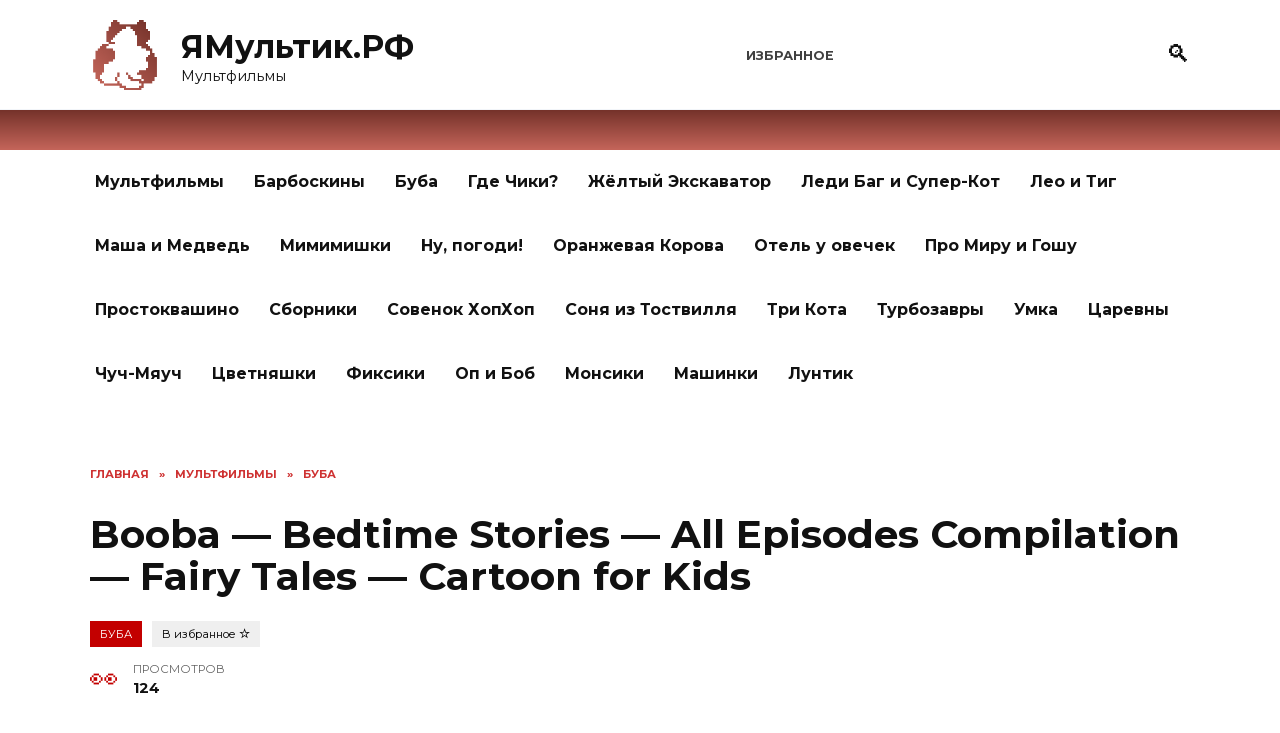

--- FILE ---
content_type: text/html; charset=UTF-8
request_url: https://xn--h1aebd5ae8dua.xn--p1ai/booba-bedtime-stories-all-episodes-compilation-fairy-tales-cartoon-for-kids-2/
body_size: 17289
content:
<!doctype html>
<html lang="ru-RU">
<head>
	<meta charset="UTF-8">
	<meta name="viewport" content="width=device-width, initial-scale=1">
	<meta name='robots' content='index, follow, max-image-preview:large, max-snippet:-1, max-video-preview:-1' />

	<!-- This site is optimized with the Yoast SEO plugin v22.4 - https://yoast.com/wordpress/plugins/seo/ -->
	<title>Booba - Bedtime Stories - All Episodes Compilation - Fairy Tales - Cartoon for Kids - ЯМультик.РФ</title>
	<meta name="description" content="Смотреть мультфильмы и мультики для детей бесплатно на ЯМультик.РФ. Booba - Bedtime Stories - All Episodes Compilation - Fairy Tales - Cartoon for Kids." />
	<link rel="canonical" href="https://xn--h1aebd5ae8dua.xn--p1ai/booba-bedtime-stories-all-episodes-compilation-fairy-tales-cartoon-for-kids-2/" />
	<meta property="og:locale" content="ru_RU" />
	<meta property="og:type" content="article" />
	<meta property="og:title" content="Booba - Bedtime Stories - All Episodes Compilation - Fairy Tales - Cartoon for Kids - ЯМультик.РФ" />
	<meta property="og:description" content="Смотреть мультфильмы и мультики для детей бесплатно на ЯМультик.РФ. Booba - Bedtime Stories - All Episodes Compilation - Fairy Tales - Cartoon for Kids." />
	<meta property="og:url" content="https://xn--h1aebd5ae8dua.xn--p1ai/booba-bedtime-stories-all-episodes-compilation-fairy-tales-cartoon-for-kids-2/" />
	<meta property="og:site_name" content="ЯМультик.РФ" />
	<meta property="article:published_time" content="2024-04-14T16:08:02+00:00" />
	<meta name="twitter:card" content="summary_large_image" />
	<meta name="twitter:label1" content="Написано автором" />
	<meta name="twitter:data1" content="admin_you" />
	<script type="application/ld+json" class="yoast-schema-graph">{"@context":"https://schema.org","@graph":[{"@type":"WebPage","@id":"https://xn--h1aebd5ae8dua.xn--p1ai/booba-bedtime-stories-all-episodes-compilation-fairy-tales-cartoon-for-kids-2/","url":"https://xn--h1aebd5ae8dua.xn--p1ai/booba-bedtime-stories-all-episodes-compilation-fairy-tales-cartoon-for-kids-2/","name":"Booba - Bedtime Stories - All Episodes Compilation - Fairy Tales - Cartoon for Kids - ЯМультик.РФ","isPartOf":{"@id":"https://xn--h1aebd5ae8dua.xn--p1ai/#website"},"datePublished":"2024-04-14T16:08:02+00:00","dateModified":"2024-04-14T16:08:02+00:00","author":{"@id":"https://xn--h1aebd5ae8dua.xn--p1ai/#/schema/person/c602091ff56c54ef52da9ae8bfad45e3"},"description":"Смотреть мультфильмы и мультики для детей бесплатно на ЯМультик.РФ. Booba - Bedtime Stories - All Episodes Compilation - Fairy Tales - Cartoon for Kids.","breadcrumb":{"@id":"https://xn--h1aebd5ae8dua.xn--p1ai/booba-bedtime-stories-all-episodes-compilation-fairy-tales-cartoon-for-kids-2/#breadcrumb"},"inLanguage":"ru-RU","potentialAction":[{"@type":"ReadAction","target":["https://xn--h1aebd5ae8dua.xn--p1ai/booba-bedtime-stories-all-episodes-compilation-fairy-tales-cartoon-for-kids-2/"]}]},{"@type":"BreadcrumbList","@id":"https://xn--h1aebd5ae8dua.xn--p1ai/booba-bedtime-stories-all-episodes-compilation-fairy-tales-cartoon-for-kids-2/#breadcrumb","itemListElement":[{"@type":"ListItem","position":1,"name":"Главная страница","item":"https://xn--h1aebd5ae8dua.xn--p1ai/"},{"@type":"ListItem","position":2,"name":"Мультфильмы","item":"https://xn--h1aebd5ae8dua.xn--p1ai/multfilmy/"},{"@type":"ListItem","position":3,"name":"Booba &#8212; Bedtime Stories &#8212; All Episodes Compilation &#8212; Fairy Tales &#8212; Cartoon for Kids"}]},{"@type":"WebSite","@id":"https://xn--h1aebd5ae8dua.xn--p1ai/#website","url":"https://xn--h1aebd5ae8dua.xn--p1ai/","name":"ЯМультик.РФ","description":"Мультфильмы","potentialAction":[{"@type":"SearchAction","target":{"@type":"EntryPoint","urlTemplate":"https://xn--h1aebd5ae8dua.xn--p1ai/?s={search_term_string}"},"query-input":"required name=search_term_string"}],"inLanguage":"ru-RU"},{"@type":"Person","@id":"https://xn--h1aebd5ae8dua.xn--p1ai/#/schema/person/c602091ff56c54ef52da9ae8bfad45e3","name":"admin_you","image":{"@type":"ImageObject","inLanguage":"ru-RU","@id":"https://xn--h1aebd5ae8dua.xn--p1ai/#/schema/person/image/","url":"https://secure.gravatar.com/avatar/fc7ab76dcae4997d19db7d9db2befdb58c2db72be7c62ec94ac74a682f5f9a00?s=96&d=mm&r=g","contentUrl":"https://secure.gravatar.com/avatar/fc7ab76dcae4997d19db7d9db2befdb58c2db72be7c62ec94ac74a682f5f9a00?s=96&d=mm&r=g","caption":"admin_you"},"sameAs":["https://xn--h1aebd5ae8dua.xn--p1ai"]}]}</script>
	<!-- / Yoast SEO plugin. -->


<link rel='dns-prefetch' href='//fonts.googleapis.com' />
<link rel="alternate" title="oEmbed (JSON)" type="application/json+oembed" href="https://xn--h1aebd5ae8dua.xn--p1ai/wp-json/oembed/1.0/embed?url=https%3A%2F%2Fxn--h1aebd5ae8dua.xn--p1ai%2Fbooba-bedtime-stories-all-episodes-compilation-fairy-tales-cartoon-for-kids-2%2F" />
<link rel="alternate" title="oEmbed (XML)" type="text/xml+oembed" href="https://xn--h1aebd5ae8dua.xn--p1ai/wp-json/oembed/1.0/embed?url=https%3A%2F%2Fxn--h1aebd5ae8dua.xn--p1ai%2Fbooba-bedtime-stories-all-episodes-compilation-fairy-tales-cartoon-for-kids-2%2F&#038;format=xml" />
<style id='wp-img-auto-sizes-contain-inline-css' type='text/css'>
img:is([sizes=auto i],[sizes^="auto," i]){contain-intrinsic-size:3000px 1500px}
/*# sourceURL=wp-img-auto-sizes-contain-inline-css */
</style>
<style id='wp-emoji-styles-inline-css' type='text/css'>

	img.wp-smiley, img.emoji {
		display: inline !important;
		border: none !important;
		box-shadow: none !important;
		height: 1em !important;
		width: 1em !important;
		margin: 0 0.07em !important;
		vertical-align: -0.1em !important;
		background: none !important;
		padding: 0 !important;
	}
/*# sourceURL=wp-emoji-styles-inline-css */
</style>
<style id='wp-block-library-inline-css' type='text/css'>
:root{--wp-block-synced-color:#7a00df;--wp-block-synced-color--rgb:122,0,223;--wp-bound-block-color:var(--wp-block-synced-color);--wp-editor-canvas-background:#ddd;--wp-admin-theme-color:#007cba;--wp-admin-theme-color--rgb:0,124,186;--wp-admin-theme-color-darker-10:#006ba1;--wp-admin-theme-color-darker-10--rgb:0,107,160.5;--wp-admin-theme-color-darker-20:#005a87;--wp-admin-theme-color-darker-20--rgb:0,90,135;--wp-admin-border-width-focus:2px}@media (min-resolution:192dpi){:root{--wp-admin-border-width-focus:1.5px}}.wp-element-button{cursor:pointer}:root .has-very-light-gray-background-color{background-color:#eee}:root .has-very-dark-gray-background-color{background-color:#313131}:root .has-very-light-gray-color{color:#eee}:root .has-very-dark-gray-color{color:#313131}:root .has-vivid-green-cyan-to-vivid-cyan-blue-gradient-background{background:linear-gradient(135deg,#00d084,#0693e3)}:root .has-purple-crush-gradient-background{background:linear-gradient(135deg,#34e2e4,#4721fb 50%,#ab1dfe)}:root .has-hazy-dawn-gradient-background{background:linear-gradient(135deg,#faaca8,#dad0ec)}:root .has-subdued-olive-gradient-background{background:linear-gradient(135deg,#fafae1,#67a671)}:root .has-atomic-cream-gradient-background{background:linear-gradient(135deg,#fdd79a,#004a59)}:root .has-nightshade-gradient-background{background:linear-gradient(135deg,#330968,#31cdcf)}:root .has-midnight-gradient-background{background:linear-gradient(135deg,#020381,#2874fc)}:root{--wp--preset--font-size--normal:16px;--wp--preset--font-size--huge:42px}.has-regular-font-size{font-size:1em}.has-larger-font-size{font-size:2.625em}.has-normal-font-size{font-size:var(--wp--preset--font-size--normal)}.has-huge-font-size{font-size:var(--wp--preset--font-size--huge)}.has-text-align-center{text-align:center}.has-text-align-left{text-align:left}.has-text-align-right{text-align:right}.has-fit-text{white-space:nowrap!important}#end-resizable-editor-section{display:none}.aligncenter{clear:both}.items-justified-left{justify-content:flex-start}.items-justified-center{justify-content:center}.items-justified-right{justify-content:flex-end}.items-justified-space-between{justify-content:space-between}.screen-reader-text{border:0;clip-path:inset(50%);height:1px;margin:-1px;overflow:hidden;padding:0;position:absolute;width:1px;word-wrap:normal!important}.screen-reader-text:focus{background-color:#ddd;clip-path:none;color:#444;display:block;font-size:1em;height:auto;left:5px;line-height:normal;padding:15px 23px 14px;text-decoration:none;top:5px;width:auto;z-index:100000}html :where(.has-border-color){border-style:solid}html :where([style*=border-top-color]){border-top-style:solid}html :where([style*=border-right-color]){border-right-style:solid}html :where([style*=border-bottom-color]){border-bottom-style:solid}html :where([style*=border-left-color]){border-left-style:solid}html :where([style*=border-width]){border-style:solid}html :where([style*=border-top-width]){border-top-style:solid}html :where([style*=border-right-width]){border-right-style:solid}html :where([style*=border-bottom-width]){border-bottom-style:solid}html :where([style*=border-left-width]){border-left-style:solid}html :where(img[class*=wp-image-]){height:auto;max-width:100%}:where(figure){margin:0 0 1em}html :where(.is-position-sticky){--wp-admin--admin-bar--position-offset:var(--wp-admin--admin-bar--height,0px)}@media screen and (max-width:600px){html :where(.is-position-sticky){--wp-admin--admin-bar--position-offset:0px}}

/*# sourceURL=wp-block-library-inline-css */
</style><style id='global-styles-inline-css' type='text/css'>
:root{--wp--preset--aspect-ratio--square: 1;--wp--preset--aspect-ratio--4-3: 4/3;--wp--preset--aspect-ratio--3-4: 3/4;--wp--preset--aspect-ratio--3-2: 3/2;--wp--preset--aspect-ratio--2-3: 2/3;--wp--preset--aspect-ratio--16-9: 16/9;--wp--preset--aspect-ratio--9-16: 9/16;--wp--preset--color--black: #000000;--wp--preset--color--cyan-bluish-gray: #abb8c3;--wp--preset--color--white: #ffffff;--wp--preset--color--pale-pink: #f78da7;--wp--preset--color--vivid-red: #cf2e2e;--wp--preset--color--luminous-vivid-orange: #ff6900;--wp--preset--color--luminous-vivid-amber: #fcb900;--wp--preset--color--light-green-cyan: #7bdcb5;--wp--preset--color--vivid-green-cyan: #00d084;--wp--preset--color--pale-cyan-blue: #8ed1fc;--wp--preset--color--vivid-cyan-blue: #0693e3;--wp--preset--color--vivid-purple: #9b51e0;--wp--preset--gradient--vivid-cyan-blue-to-vivid-purple: linear-gradient(135deg,rgb(6,147,227) 0%,rgb(155,81,224) 100%);--wp--preset--gradient--light-green-cyan-to-vivid-green-cyan: linear-gradient(135deg,rgb(122,220,180) 0%,rgb(0,208,130) 100%);--wp--preset--gradient--luminous-vivid-amber-to-luminous-vivid-orange: linear-gradient(135deg,rgb(252,185,0) 0%,rgb(255,105,0) 100%);--wp--preset--gradient--luminous-vivid-orange-to-vivid-red: linear-gradient(135deg,rgb(255,105,0) 0%,rgb(207,46,46) 100%);--wp--preset--gradient--very-light-gray-to-cyan-bluish-gray: linear-gradient(135deg,rgb(238,238,238) 0%,rgb(169,184,195) 100%);--wp--preset--gradient--cool-to-warm-spectrum: linear-gradient(135deg,rgb(74,234,220) 0%,rgb(151,120,209) 20%,rgb(207,42,186) 40%,rgb(238,44,130) 60%,rgb(251,105,98) 80%,rgb(254,248,76) 100%);--wp--preset--gradient--blush-light-purple: linear-gradient(135deg,rgb(255,206,236) 0%,rgb(152,150,240) 100%);--wp--preset--gradient--blush-bordeaux: linear-gradient(135deg,rgb(254,205,165) 0%,rgb(254,45,45) 50%,rgb(107,0,62) 100%);--wp--preset--gradient--luminous-dusk: linear-gradient(135deg,rgb(255,203,112) 0%,rgb(199,81,192) 50%,rgb(65,88,208) 100%);--wp--preset--gradient--pale-ocean: linear-gradient(135deg,rgb(255,245,203) 0%,rgb(182,227,212) 50%,rgb(51,167,181) 100%);--wp--preset--gradient--electric-grass: linear-gradient(135deg,rgb(202,248,128) 0%,rgb(113,206,126) 100%);--wp--preset--gradient--midnight: linear-gradient(135deg,rgb(2,3,129) 0%,rgb(40,116,252) 100%);--wp--preset--font-size--small: 19.5px;--wp--preset--font-size--medium: 20px;--wp--preset--font-size--large: 36.5px;--wp--preset--font-size--x-large: 42px;--wp--preset--font-size--normal: 22px;--wp--preset--font-size--huge: 49.5px;--wp--preset--spacing--20: 0.44rem;--wp--preset--spacing--30: 0.67rem;--wp--preset--spacing--40: 1rem;--wp--preset--spacing--50: 1.5rem;--wp--preset--spacing--60: 2.25rem;--wp--preset--spacing--70: 3.38rem;--wp--preset--spacing--80: 5.06rem;--wp--preset--shadow--natural: 6px 6px 9px rgba(0, 0, 0, 0.2);--wp--preset--shadow--deep: 12px 12px 50px rgba(0, 0, 0, 0.4);--wp--preset--shadow--sharp: 6px 6px 0px rgba(0, 0, 0, 0.2);--wp--preset--shadow--outlined: 6px 6px 0px -3px rgb(255, 255, 255), 6px 6px rgb(0, 0, 0);--wp--preset--shadow--crisp: 6px 6px 0px rgb(0, 0, 0);}:where(.is-layout-flex){gap: 0.5em;}:where(.is-layout-grid){gap: 0.5em;}body .is-layout-flex{display: flex;}.is-layout-flex{flex-wrap: wrap;align-items: center;}.is-layout-flex > :is(*, div){margin: 0;}body .is-layout-grid{display: grid;}.is-layout-grid > :is(*, div){margin: 0;}:where(.wp-block-columns.is-layout-flex){gap: 2em;}:where(.wp-block-columns.is-layout-grid){gap: 2em;}:where(.wp-block-post-template.is-layout-flex){gap: 1.25em;}:where(.wp-block-post-template.is-layout-grid){gap: 1.25em;}.has-black-color{color: var(--wp--preset--color--black) !important;}.has-cyan-bluish-gray-color{color: var(--wp--preset--color--cyan-bluish-gray) !important;}.has-white-color{color: var(--wp--preset--color--white) !important;}.has-pale-pink-color{color: var(--wp--preset--color--pale-pink) !important;}.has-vivid-red-color{color: var(--wp--preset--color--vivid-red) !important;}.has-luminous-vivid-orange-color{color: var(--wp--preset--color--luminous-vivid-orange) !important;}.has-luminous-vivid-amber-color{color: var(--wp--preset--color--luminous-vivid-amber) !important;}.has-light-green-cyan-color{color: var(--wp--preset--color--light-green-cyan) !important;}.has-vivid-green-cyan-color{color: var(--wp--preset--color--vivid-green-cyan) !important;}.has-pale-cyan-blue-color{color: var(--wp--preset--color--pale-cyan-blue) !important;}.has-vivid-cyan-blue-color{color: var(--wp--preset--color--vivid-cyan-blue) !important;}.has-vivid-purple-color{color: var(--wp--preset--color--vivid-purple) !important;}.has-black-background-color{background-color: var(--wp--preset--color--black) !important;}.has-cyan-bluish-gray-background-color{background-color: var(--wp--preset--color--cyan-bluish-gray) !important;}.has-white-background-color{background-color: var(--wp--preset--color--white) !important;}.has-pale-pink-background-color{background-color: var(--wp--preset--color--pale-pink) !important;}.has-vivid-red-background-color{background-color: var(--wp--preset--color--vivid-red) !important;}.has-luminous-vivid-orange-background-color{background-color: var(--wp--preset--color--luminous-vivid-orange) !important;}.has-luminous-vivid-amber-background-color{background-color: var(--wp--preset--color--luminous-vivid-amber) !important;}.has-light-green-cyan-background-color{background-color: var(--wp--preset--color--light-green-cyan) !important;}.has-vivid-green-cyan-background-color{background-color: var(--wp--preset--color--vivid-green-cyan) !important;}.has-pale-cyan-blue-background-color{background-color: var(--wp--preset--color--pale-cyan-blue) !important;}.has-vivid-cyan-blue-background-color{background-color: var(--wp--preset--color--vivid-cyan-blue) !important;}.has-vivid-purple-background-color{background-color: var(--wp--preset--color--vivid-purple) !important;}.has-black-border-color{border-color: var(--wp--preset--color--black) !important;}.has-cyan-bluish-gray-border-color{border-color: var(--wp--preset--color--cyan-bluish-gray) !important;}.has-white-border-color{border-color: var(--wp--preset--color--white) !important;}.has-pale-pink-border-color{border-color: var(--wp--preset--color--pale-pink) !important;}.has-vivid-red-border-color{border-color: var(--wp--preset--color--vivid-red) !important;}.has-luminous-vivid-orange-border-color{border-color: var(--wp--preset--color--luminous-vivid-orange) !important;}.has-luminous-vivid-amber-border-color{border-color: var(--wp--preset--color--luminous-vivid-amber) !important;}.has-light-green-cyan-border-color{border-color: var(--wp--preset--color--light-green-cyan) !important;}.has-vivid-green-cyan-border-color{border-color: var(--wp--preset--color--vivid-green-cyan) !important;}.has-pale-cyan-blue-border-color{border-color: var(--wp--preset--color--pale-cyan-blue) !important;}.has-vivid-cyan-blue-border-color{border-color: var(--wp--preset--color--vivid-cyan-blue) !important;}.has-vivid-purple-border-color{border-color: var(--wp--preset--color--vivid-purple) !important;}.has-vivid-cyan-blue-to-vivid-purple-gradient-background{background: var(--wp--preset--gradient--vivid-cyan-blue-to-vivid-purple) !important;}.has-light-green-cyan-to-vivid-green-cyan-gradient-background{background: var(--wp--preset--gradient--light-green-cyan-to-vivid-green-cyan) !important;}.has-luminous-vivid-amber-to-luminous-vivid-orange-gradient-background{background: var(--wp--preset--gradient--luminous-vivid-amber-to-luminous-vivid-orange) !important;}.has-luminous-vivid-orange-to-vivid-red-gradient-background{background: var(--wp--preset--gradient--luminous-vivid-orange-to-vivid-red) !important;}.has-very-light-gray-to-cyan-bluish-gray-gradient-background{background: var(--wp--preset--gradient--very-light-gray-to-cyan-bluish-gray) !important;}.has-cool-to-warm-spectrum-gradient-background{background: var(--wp--preset--gradient--cool-to-warm-spectrum) !important;}.has-blush-light-purple-gradient-background{background: var(--wp--preset--gradient--blush-light-purple) !important;}.has-blush-bordeaux-gradient-background{background: var(--wp--preset--gradient--blush-bordeaux) !important;}.has-luminous-dusk-gradient-background{background: var(--wp--preset--gradient--luminous-dusk) !important;}.has-pale-ocean-gradient-background{background: var(--wp--preset--gradient--pale-ocean) !important;}.has-electric-grass-gradient-background{background: var(--wp--preset--gradient--electric-grass) !important;}.has-midnight-gradient-background{background: var(--wp--preset--gradient--midnight) !important;}.has-small-font-size{font-size: var(--wp--preset--font-size--small) !important;}.has-medium-font-size{font-size: var(--wp--preset--font-size--medium) !important;}.has-large-font-size{font-size: var(--wp--preset--font-size--large) !important;}.has-x-large-font-size{font-size: var(--wp--preset--font-size--x-large) !important;}
/*# sourceURL=global-styles-inline-css */
</style>

<style id='classic-theme-styles-inline-css' type='text/css'>
/*! This file is auto-generated */
.wp-block-button__link{color:#fff;background-color:#32373c;border-radius:9999px;box-shadow:none;text-decoration:none;padding:calc(.667em + 2px) calc(1.333em + 2px);font-size:1.125em}.wp-block-file__button{background:#32373c;color:#fff;text-decoration:none}
/*# sourceURL=/wp-includes/css/classic-themes.min.css */
</style>
<link rel='stylesheet' id='google-fonts-css' href='https://fonts.googleapis.com/css?family=Montserrat%3A400%2C400i%2C700&#038;subset=cyrillic&#038;display=swap'  media='all' />
<link rel='stylesheet' id='reboot-style-css' href='https://xn--h1aebd5ae8dua.xn--p1ai/wp-content/themes/reboot/assets/css/style.min.css'  media='all' />
<link rel='stylesheet' id='simple-favorites-css' href='https://xn--h1aebd5ae8dua.xn--p1ai/wp-content/plugins/favorites/assets/css/favorites.css'  media='all' />
<script type="text/javascript" src="https://xn--h1aebd5ae8dua.xn--p1ai/wp-includes/js/jquery/jquery.min.js" id="jquery-core-js"></script>
<script type="text/javascript" src="https://xn--h1aebd5ae8dua.xn--p1ai/wp-includes/js/jquery/jquery-migrate.min.js" id="jquery-migrate-js"></script>
<script type="text/javascript" id="favorites-js-extra">
/* <![CDATA[ */
var favorites_data = {"ajaxurl":"https://xn--h1aebd5ae8dua.xn--p1ai/wp-admin/admin-ajax.php","nonce":"0be66d9831","favorite":"\u0412 \u0438\u0437\u0431\u0440\u0430\u043d\u043d\u043e\u0435 \u003Ci class=\"sf-icon-star-empty\"\u003E\u003C/i\u003E","favorited":"\u0412 \u0438\u0437\u0431\u0440\u0430\u043d\u043d\u043e\u043c \u003Ci class=\"sf-icon-star-full\"\u003E\u003C/i\u003E","includecount":"","indicate_loading":"","loading_text":"\u0417\u0430\u0433\u0440\u0443\u0437\u043a\u0430","loading_image":"","loading_image_active":"","loading_image_preload":"","cache_enabled":"1","button_options":{"button_type":"custom","custom_colors":false,"box_shadow":false,"include_count":false,"default":{"background_default":false,"border_default":false,"text_default":false,"icon_default":false,"count_default":false},"active":{"background_active":false,"border_active":false,"text_active":false,"icon_active":false,"count_active":false}},"authentication_modal_content":"\u003Cp\u003E\u041f\u043e\u0436\u0430\u043b\u0443\u0439\u0441\u0442\u0430, \u0437\u0430\u0440\u0435\u0433\u0438\u0441\u0442\u0440\u0438\u0440\u0443\u0439\u0442\u0435\u0441\u044c \u0434\u043b\u044f \u0434\u043e\u0431\u0430\u0432\u043b\u0435\u043d\u0438\u044f \u0438\u0437\u0431\u0440\u0430\u043d\u043d\u043e\u0433\u043e\u003C/p\u003E\u003Cp\u003E\u003Ca href=\"#\" data-favorites-modal-close\u003E\u0417\u0430\u043a\u0440\u044b\u0442\u044c \u0443\u0432\u0435\u0434\u043e\u043c\u043b\u0435\u043d\u0438\u0435\u003C/a\u003E\u003C/p\u003E","authentication_redirect":"","dev_mode":"","logged_in":"","user_id":"0","authentication_redirect_url":"https://xn--h1aebd5ae8dua.xn--p1ai/wp-login.php"};
//# sourceURL=favorites-js-extra
/* ]]> */
</script>
<script type="text/javascript" src="https://xn--h1aebd5ae8dua.xn--p1ai/wp-content/plugins/favorites/assets/js/favorites.min.js" id="favorites-js"></script>
<link rel="preload" href="https://xn--h1aebd5ae8dua.xn--p1ai/wp-content/themes/reboot/assets/fonts/wpshop-core.ttf" as="font" crossorigin>
    <style>.scrolltop:before{color:#c30000}::selection, .card-slider__category, .card-slider-container .swiper-pagination-bullet-active, .post-card--grid .post-card__thumbnail:before, .post-card:not(.post-card--small) .post-card__thumbnail a:before, .post-card:not(.post-card--small) .post-card__category,  .post-box--high .post-box__category span, .post-box--wide .post-box__category span, .page-separator, .pagination .nav-links .page-numbers:not(.dots):not(.current):before, .btn, .btn-primary:hover, .btn-primary:not(:disabled):not(.disabled).active, .btn-primary:not(:disabled):not(.disabled):active, .show>.btn-primary.dropdown-toggle, .comment-respond .form-submit input, .page-links__item{background-color:#c30000}.entry-image--big .entry-image__body .post-card__category a, .home-text ul:not([class])>li:before, .page-content ul:not([class])>li:before, .taxonomy-description ul:not([class])>li:before, .widget-area .widget_categories ul.menu li a:before, .widget-area .widget_categories ul.menu li span:before, .widget-area .widget_categories>ul li a:before, .widget-area .widget_categories>ul li span:before, .widget-area .widget_nav_menu ul.menu li a:before, .widget-area .widget_nav_menu ul.menu li span:before, .widget-area .widget_nav_menu>ul li a:before, .widget-area .widget_nav_menu>ul li span:before, .page-links .page-numbers:not(.dots):not(.current):before, .page-links .post-page-numbers:not(.dots):not(.current):before, .pagination .nav-links .page-numbers:not(.dots):not(.current):before, .pagination .nav-links .post-page-numbers:not(.dots):not(.current):before, .entry-image--full .entry-image__body .post-card__category a, .entry-image--fullscreen .entry-image__body .post-card__category a, .entry-image--wide .entry-image__body .post-card__category a{background-color:#c30000}.comment-respond input:focus, select:focus, textarea:focus, .post-card--grid.post-card--thumbnail-no, .post-card--standard:after, .post-card--related.post-card--thumbnail-no:hover, .spoiler-box, .btn-primary, .btn-primary:hover, .btn-primary:not(:disabled):not(.disabled).active, .btn-primary:not(:disabled):not(.disabled):active, .show>.btn-primary.dropdown-toggle, .inp:focus, .entry-tag:focus, .entry-tag:hover, .search-screen .search-form .search-field:focus, .entry-content ul:not([class])>li:before, .text-content ul:not([class])>li:before, .page-content ul:not([class])>li:before, .taxonomy-description ul:not([class])>li:before, .entry-content blockquote,
        .input:focus, input[type=color]:focus, input[type=date]:focus, input[type=datetime-local]:focus, input[type=datetime]:focus, input[type=email]:focus, input[type=month]:focus, input[type=number]:focus, input[type=password]:focus, input[type=range]:focus, input[type=search]:focus, input[type=tel]:focus, input[type=text]:focus, input[type=time]:focus, input[type=url]:focus, input[type=week]:focus, select:focus, textarea:focus{border-color:#c30000 !important}.post-card--small .post-card__category, .post-card__author:before, .post-card__comments:before, .post-card__date:before, .post-card__like:before, .post-card__views:before, .entry-author:before, .entry-date:before, .entry-time:before, .entry-views:before, .entry-content ol:not([class])>li:before, .text-content ol:not([class])>li:before, .entry-content blockquote:before, .spoiler-box__title:after, .search-icon:hover:before, .search-form .search-submit:hover:before, .star-rating-item.hover,
        .comment-list .bypostauthor>.comment-body .comment-author:after,
        .breadcrumb a, .breadcrumb span,
        .search-screen .search-form .search-submit:before, 
        .star-rating--score-1:not(.hover) .star-rating-item:nth-child(1),
        .star-rating--score-2:not(.hover) .star-rating-item:nth-child(1), .star-rating--score-2:not(.hover) .star-rating-item:nth-child(2),
        .star-rating--score-3:not(.hover) .star-rating-item:nth-child(1), .star-rating--score-3:not(.hover) .star-rating-item:nth-child(2), .star-rating--score-3:not(.hover) .star-rating-item:nth-child(3),
        .star-rating--score-4:not(.hover) .star-rating-item:nth-child(1), .star-rating--score-4:not(.hover) .star-rating-item:nth-child(2), .star-rating--score-4:not(.hover) .star-rating-item:nth-child(3), .star-rating--score-4:not(.hover) .star-rating-item:nth-child(4),
        .star-rating--score-5:not(.hover) .star-rating-item:nth-child(1), .star-rating--score-5:not(.hover) .star-rating-item:nth-child(2), .star-rating--score-5:not(.hover) .star-rating-item:nth-child(3), .star-rating--score-5:not(.hover) .star-rating-item:nth-child(4), .star-rating--score-5:not(.hover) .star-rating-item:nth-child(5){color:#c30000}a:hover, a:focus, a:active, .spanlink:hover, .entry-content a:not(.wp-block-button__link):hover, .entry-content a:not(.wp-block-button__link):focus, .entry-content a:not(.wp-block-button__link):active, .top-menu ul li>span:hover, .main-navigation ul li a:hover, .main-navigation ul li span:hover, .footer-navigation ul li a:hover, .footer-navigation ul li span:hover, .comment-reply-link:hover, .pseudo-link:hover, .child-categories ul li a:hover{color:#c30000}.top-menu>ul>li>a:before, .top-menu>ul>li>span:before{background:#c30000}.child-categories ul li a:hover, .post-box--no-thumb a:hover{border-color:#c30000}.post-box--card:hover{box-shadow: inset 0 0 0 1px #c30000}.post-box--card:hover{-webkit-box-shadow: inset 0 0 0 1px #c30000}.site-logotype img{max-height:70px}</style>
<link rel="icon" href="https://xn--h1aebd5ae8dua.xn--p1ai/wp-content/uploads/2024/04/cropped-favicon-32x32.png" sizes="32x32" />
<link rel="icon" href="https://xn--h1aebd5ae8dua.xn--p1ai/wp-content/uploads/2024/04/cropped-favicon-192x192.png" sizes="192x192" />
<link rel="apple-touch-icon" href="https://xn--h1aebd5ae8dua.xn--p1ai/wp-content/uploads/2024/04/cropped-favicon-180x180.png" />
<meta name="msapplication-TileImage" content="https://xn--h1aebd5ae8dua.xn--p1ai/wp-content/uploads/2024/04/cropped-favicon-270x270.png" />
        <link rel="icon" href="https://xn--h1aebd5ae8dua.xn--p1ai/favicon.ico" type="image/x-icon">
    <link rel="icon" href="https://xn--h1aebd5ae8dua.xn--p1ai/favicon.png" type="image/png">
    <link rel="icon" href="https://xn--h1aebd5ae8dua.xn--p1ai/favicon.svg" type="image/svg+xml">
            <!-- Yandex.Metrika counter -->
        <script type="text/javascript" >
           (function(m,e,t,r,i,k,a){m[i]=m[i]||function(){(m[i].a=m[i].a||[]).push(arguments)};
           m[i].l=1*new Date();
           for (var j = 0; j < document.scripts.length; j++) {if (document.scripts[j].src === r) { return; }}
           k=e.createElement(t),a=e.getElementsByTagName(t)[0],k.async=1,k.src=r,a.parentNode.insertBefore(k,a)})
           (window, document, "script", "https://mc.yandex.ru/metrika/tag.js", "ym");

           ym(97021716, "init", {
                clickmap:true,
                trackLinks:true,
                accurateTrackBounce:true,
                webvisor:true
           });
        </script>
        <noscript><div><img src="https://mc.yandex.ru/watch/97021716" style="position:absolute; left:-9999px;" alt="" /></div></noscript>
        <!-- /Yandex.Metrika counter -->
    
    <link rel="stylesheet" type="text/css" href="/wp-content/themes/reboot/mainstyles.css">
</head>

<body class="wp-singular post-template-default single single-post postid-1073 single-format-standard wp-embed-responsive wp-theme-reboot sidebar-none">



<div id="page" class="site">
    <a class="skip-link screen-reader-text" href="#content">Перейти к содержанию</a>

    <div class="search-screen-overlay js-search-screen-overlay"></div>
    <div class="search-screen js-search-screen">
        
<form role="search" method="get" class="search-form" action="https://xn--h1aebd5ae8dua.xn--p1ai/">
    <label>
        <span class="screen-reader-text">Search for:</span>
        <input type="search" class="search-field" placeholder="Поиск…" value="" name="s">
    </label>
    <button type="submit" class="search-submit"></button>
</form>    </div>

    

<header id="masthead" class="site-header full" itemscope itemtype="http://schema.org/WPHeader">
    <div class="site-header-inner fixed">

        <div class="humburger js-humburger"><span></span><span></span><span></span></div>

        
<div class="site-branding">

    <div class="site-logotype"><a href="https://xn--h1aebd5ae8dua.xn--p1ai/"><img src="https://xn--h1aebd5ae8dua.xn--p1ai/wp-content/uploads/2024/04/favicon.png" width="512" height="512" alt="ЯМультик.РФ"></a></div><div class="site-branding__body"><div class="site-title"><a href="https://xn--h1aebd5ae8dua.xn--p1ai/">ЯМультик.РФ</a></div><p class="site-description">Мультфильмы</p></div></div><!-- .site-branding --><div class="top-menu"><ul id="top-menu" class="menu"><li id="menu-item-24" class="menu-item menu-item-type-post_type menu-item-object-page menu-item-24"><a href="https://xn--h1aebd5ae8dua.xn--p1ai/favorites/">Избранное</a></li>
</ul></div>                <div class="header-search">
                    <span class="search-icon js-search-icon"></span>
                </div>
            
    </div>
</header><!-- #masthead -->


    <div class="site-line-header"></div>
    
    
    <nav id="site-navigation" class="main-navigation fixed" itemscope itemtype="http://schema.org/SiteNavigationElement">
        <div class="main-navigation-inner full">
            <div class="menu-menyu-container"><ul id="header_menu" class="menu"><li id="menu-item-25" class="menu-item menu-item-type-taxonomy menu-item-object-category current-post-ancestor menu-item-25"><a href="https://xn--h1aebd5ae8dua.xn--p1ai/multfilmy/">Мультфильмы</a></li>
<li id="menu-item-2804" class="menu-item menu-item-type-taxonomy menu-item-object-category menu-item-2804"><a href="https://xn--h1aebd5ae8dua.xn--p1ai/barboskiny/">Барбоскины</a></li>
<li id="menu-item-2805" class="menu-item menu-item-type-taxonomy menu-item-object-category current-post-ancestor current-menu-parent current-post-parent menu-item-2805"><a href="https://xn--h1aebd5ae8dua.xn--p1ai/buba/">Буба</a></li>
<li id="menu-item-7098" class="menu-item menu-item-type-taxonomy menu-item-object-category menu-item-7098"><a href="https://xn--h1aebd5ae8dua.xn--p1ai/gde-chiki/">Где Чики?</a></li>
<li id="menu-item-7099" class="menu-item menu-item-type-taxonomy menu-item-object-category menu-item-7099"><a href="https://xn--h1aebd5ae8dua.xn--p1ai/zhyoltyi-ekskavator/">Жёлтый Экскаватор</a></li>
<li id="menu-item-7100" class="menu-item menu-item-type-taxonomy menu-item-object-category menu-item-7100"><a href="https://xn--h1aebd5ae8dua.xn--p1ai/ledi-bag-i-super-kot/">Леди Баг и Супер-Кот</a></li>
<li id="menu-item-2807" class="menu-item menu-item-type-taxonomy menu-item-object-category menu-item-2807"><a href="https://xn--h1aebd5ae8dua.xn--p1ai/leo-i-tig/">Лео и Тиг</a></li>
<li id="menu-item-2808" class="menu-item menu-item-type-taxonomy menu-item-object-category menu-item-2808"><a href="https://xn--h1aebd5ae8dua.xn--p1ai/masha-i-medved/">Маша и Медведь</a></li>
<li id="menu-item-2809" class="menu-item menu-item-type-taxonomy menu-item-object-category menu-item-2809"><a href="https://xn--h1aebd5ae8dua.xn--p1ai/mimimishki/">Мимимишки</a></li>
<li id="menu-item-2810" class="menu-item menu-item-type-taxonomy menu-item-object-category menu-item-2810"><a href="https://xn--h1aebd5ae8dua.xn--p1ai/nu-pogodi/">Ну, погоди!</a></li>
<li id="menu-item-2811" class="menu-item menu-item-type-taxonomy menu-item-object-category menu-item-2811"><a href="https://xn--h1aebd5ae8dua.xn--p1ai/oranzhevaya-korova/">Оранжевая Корова</a></li>
<li id="menu-item-7101" class="menu-item menu-item-type-taxonomy menu-item-object-category menu-item-7101"><a href="https://xn--h1aebd5ae8dua.xn--p1ai/otel-u-ovechek/">Отель у овечек</a></li>
<li id="menu-item-2813" class="menu-item menu-item-type-taxonomy menu-item-object-category menu-item-2813"><a href="https://xn--h1aebd5ae8dua.xn--p1ai/pro-miru-i-goshu/">Про Миру и Гошу</a></li>
<li id="menu-item-2814" class="menu-item menu-item-type-taxonomy menu-item-object-category menu-item-2814"><a href="https://xn--h1aebd5ae8dua.xn--p1ai/prostokvashino/">Простоквашино</a></li>
<li id="menu-item-2815" class="menu-item menu-item-type-taxonomy menu-item-object-category menu-item-2815"><a href="https://xn--h1aebd5ae8dua.xn--p1ai/sborniki/">Сборники</a></li>
<li id="menu-item-7102" class="menu-item menu-item-type-taxonomy menu-item-object-category menu-item-7102"><a href="https://xn--h1aebd5ae8dua.xn--p1ai/sovenok-hophop/">Совенок ХопХоп</a></li>
<li id="menu-item-2817" class="menu-item menu-item-type-taxonomy menu-item-object-category menu-item-2817"><a href="https://xn--h1aebd5ae8dua.xn--p1ai/sonya-iz-tostvillya/">Соня из Тоствилля</a></li>
<li id="menu-item-2818" class="menu-item menu-item-type-taxonomy menu-item-object-category menu-item-2818"><a href="https://xn--h1aebd5ae8dua.xn--p1ai/tri-kota/">Три Кота</a></li>
<li id="menu-item-2819" class="menu-item menu-item-type-taxonomy menu-item-object-category menu-item-2819"><a href="https://xn--h1aebd5ae8dua.xn--p1ai/turbozavry/">Турбозавры</a></li>
<li id="menu-item-2820" class="menu-item menu-item-type-taxonomy menu-item-object-category menu-item-2820"><a href="https://xn--h1aebd5ae8dua.xn--p1ai/umka/">Умка</a></li>
<li id="menu-item-2821" class="menu-item menu-item-type-taxonomy menu-item-object-category menu-item-2821"><a href="https://xn--h1aebd5ae8dua.xn--p1ai/czarevny/">Царевны</a></li>
<li id="menu-item-2822" class="menu-item menu-item-type-taxonomy menu-item-object-category menu-item-2822"><a href="https://xn--h1aebd5ae8dua.xn--p1ai/chuch-myauch/">Чуч-Мяуч</a></li>
<li id="menu-item-8515" class="menu-item menu-item-type-taxonomy menu-item-object-category menu-item-8515"><a href="https://xn--h1aebd5ae8dua.xn--p1ai/tsvetnyashki/">Цветняшки</a></li>
<li id="menu-item-8516" class="menu-item menu-item-type-taxonomy menu-item-object-category menu-item-8516"><a href="https://xn--h1aebd5ae8dua.xn--p1ai/fiksiki/">Фиксики</a></li>
<li id="menu-item-8517" class="menu-item menu-item-type-taxonomy menu-item-object-category menu-item-8517"><a href="https://xn--h1aebd5ae8dua.xn--p1ai/op-i-bob/">Оп и Боб</a></li>
<li id="menu-item-8518" class="menu-item menu-item-type-taxonomy menu-item-object-category menu-item-8518"><a href="https://xn--h1aebd5ae8dua.xn--p1ai/monsiki/">Монсики</a></li>
<li id="menu-item-8519" class="menu-item menu-item-type-taxonomy menu-item-object-category menu-item-8519"><a href="https://xn--h1aebd5ae8dua.xn--p1ai/mashinki/">Машинки</a></li>
<li id="menu-item-8520" class="menu-item menu-item-type-taxonomy menu-item-object-category menu-item-8520"><a href="https://xn--h1aebd5ae8dua.xn--p1ai/luntik/">Лунтик</a></li>
</ul></div>        </div>
    </nav><!-- #site-navigation -->

    

    <div class="mobile-menu-placeholder js-mobile-menu-placeholder"></div>
    	
    <div id="content" class="site-content fixed">

        
        <div class="site-content-inner">
    
        
        <div id="primary" class="content-area" itemscope itemtype="http://schema.org/Article">
            <main id="main" class="site-main article-card">

                
<article id="post-1073" class="article-post post-1073 post type-post status-publish format-standard  category-buba">

    
        <div class="breadcrumb" itemscope itemtype="http://schema.org/BreadcrumbList"><span class="breadcrumb-item" itemprop="itemListElement" itemscope itemtype="http://schema.org/ListItem"><a href="https://xn--h1aebd5ae8dua.xn--p1ai/" itemprop="item"><span itemprop="name">Главная</span></a><meta itemprop="position" content="0"></span> <span class="breadcrumb-separator">»</span> <span class="breadcrumb-item" itemprop="itemListElement" itemscope itemtype="http://schema.org/ListItem"><a href="https://xn--h1aebd5ae8dua.xn--p1ai/multfilmy/" itemprop="item"><span itemprop="name">Мультфильмы</span></a><meta itemprop="position" content="1"></span> <span class="breadcrumb-separator">»</span> <span class="breadcrumb-item" itemprop="itemListElement" itemscope itemtype="http://schema.org/ListItem"><a href="https://xn--h1aebd5ae8dua.xn--p1ai/buba/" itemprop="item"><span itemprop="name">Буба</span></a><meta itemprop="position" content="2"></span></div>
                                <h1 class="entry-title" itemprop="headline">Booba &#8212; Bedtime Stories &#8212; All Episodes Compilation &#8212; Fairy Tales &#8212; Cartoon for Kids</h1>
                    
                <div class="links_category"><span class="post-card__category post-card-cat" itemprop="articleSection"><a href="https://xn--h1aebd5ae8dua.xn--p1ai/buba/" title="Буба">Буба</a></span><span class="post-card__category post-card-tag"><button class="simplefavorite-button" data-postid="1073" data-siteid="1" data-groupid="1" data-favoritecount="0" style="">В избранное <i class="sf-icon-star-empty"></i></button></span></div>
        
    
            <div class="entry-meta">
                                    <span class="entry-views"><span class="entry-label">Просмотров</span> <span class="js-views-count" data-post_id="1073">124</span></span>            
                    </div>
    
    
    <div class="entry-content" itemprop="articleBody">
                <div itemscope itemtype="http://schema.org/VideoObject">
                            <div>
                    <meta itemprop="url" href="https://www.youtube.com/watch?v=fRUGnn2zX6k">
                    <meta itemprop="name" content="Booba &#8212; Bedtime Stories &#8212; All Episodes Compilation &#8212; Fairy Tales &#8212; Cartoon for Kids">
                    <meta itemprop="duration" content="PT6M58S">                    <meta itemprop="isFamilyFriendly" content="True">                    <meta itemprop="uploadDate" content="2024-04-01">                                            <iframe title="Booba &#8212; Bedtime Stories &#8212; All Episodes Compilation &#8212; Fairy Tales &#8212; Cartoon for Kids" width="730" height="420" src="https://www.youtube.com/embed/fRUGnn2zX6k?feature=oembed" frameborder="0" allow="accelerometer; autoplay; clipboard-write; encrypted-media; gyroscope; picture-in-picture" allowfullscreen></iframe>
                                    </div>
                <br>
                        <div itemprop="description">
                <!-- toc empty --><p>Booba &#8212; Bedtime Stories &#8212; All Episodes Compilation &#8212; Fairy Tales &#8212; Cartoon for Kids &#8212; смотреть мультфильмы бесплатно в хорошем качестве. Смотреть мультики для детей онлайн.</p>
            </div>
                                            <span itemprop="thumbnail" itemscope itemtype="http://schema.org/ImageObject">
                    <meta itemprop="contentUrl" src="https://i.ytimg.com/vi/fRUGnn2zX6k/mqdefault.jpg">
                    <meta itemprop="width" content="320">
                    <meta itemprop="height" content="180">
                </span>
                                </div>
    </div><!-- .entry-content -->

</article>






    <div class="rating-box">
        <div class="rating-box__header">Оцените статью</div>
		<div class="wp-star-rating js-star-rating star-rating--score-0" data-post-id="1073" data-rating-count="0" data-rating-sum="0" data-rating-value="0"><span class="star-rating-item js-star-rating-item" data-score="1"><svg aria-hidden="true" role="img" xmlns="http://www.w3.org/2000/svg" viewBox="0 0 576 512" class="i-ico"><path fill="currentColor" d="M259.3 17.8L194 150.2 47.9 171.5c-26.2 3.8-36.7 36.1-17.7 54.6l105.7 103-25 145.5c-4.5 26.3 23.2 46 46.4 33.7L288 439.6l130.7 68.7c23.2 12.2 50.9-7.4 46.4-33.7l-25-145.5 105.7-103c19-18.5 8.5-50.8-17.7-54.6L382 150.2 316.7 17.8c-11.7-23.6-45.6-23.9-57.4 0z" class="ico-star"></path></svg></span><span class="star-rating-item js-star-rating-item" data-score="2"><svg aria-hidden="true" role="img" xmlns="http://www.w3.org/2000/svg" viewBox="0 0 576 512" class="i-ico"><path fill="currentColor" d="M259.3 17.8L194 150.2 47.9 171.5c-26.2 3.8-36.7 36.1-17.7 54.6l105.7 103-25 145.5c-4.5 26.3 23.2 46 46.4 33.7L288 439.6l130.7 68.7c23.2 12.2 50.9-7.4 46.4-33.7l-25-145.5 105.7-103c19-18.5 8.5-50.8-17.7-54.6L382 150.2 316.7 17.8c-11.7-23.6-45.6-23.9-57.4 0z" class="ico-star"></path></svg></span><span class="star-rating-item js-star-rating-item" data-score="3"><svg aria-hidden="true" role="img" xmlns="http://www.w3.org/2000/svg" viewBox="0 0 576 512" class="i-ico"><path fill="currentColor" d="M259.3 17.8L194 150.2 47.9 171.5c-26.2 3.8-36.7 36.1-17.7 54.6l105.7 103-25 145.5c-4.5 26.3 23.2 46 46.4 33.7L288 439.6l130.7 68.7c23.2 12.2 50.9-7.4 46.4-33.7l-25-145.5 105.7-103c19-18.5 8.5-50.8-17.7-54.6L382 150.2 316.7 17.8c-11.7-23.6-45.6-23.9-57.4 0z" class="ico-star"></path></svg></span><span class="star-rating-item js-star-rating-item" data-score="4"><svg aria-hidden="true" role="img" xmlns="http://www.w3.org/2000/svg" viewBox="0 0 576 512" class="i-ico"><path fill="currentColor" d="M259.3 17.8L194 150.2 47.9 171.5c-26.2 3.8-36.7 36.1-17.7 54.6l105.7 103-25 145.5c-4.5 26.3 23.2 46 46.4 33.7L288 439.6l130.7 68.7c23.2 12.2 50.9-7.4 46.4-33.7l-25-145.5 105.7-103c19-18.5 8.5-50.8-17.7-54.6L382 150.2 316.7 17.8c-11.7-23.6-45.6-23.9-57.4 0z" class="ico-star"></path></svg></span><span class="star-rating-item js-star-rating-item" data-score="5"><svg aria-hidden="true" role="img" xmlns="http://www.w3.org/2000/svg" viewBox="0 0 576 512" class="i-ico"><path fill="currentColor" d="M259.3 17.8L194 150.2 47.9 171.5c-26.2 3.8-36.7 36.1-17.7 54.6l105.7 103-25 145.5c-4.5 26.3 23.2 46 46.4 33.7L288 439.6l130.7 68.7c23.2 12.2 50.9-7.4 46.4-33.7l-25-145.5 105.7-103c19-18.5 8.5-50.8-17.7-54.6L382 150.2 316.7 17.8c-11.7-23.6-45.6-23.9-57.4 0z" class="ico-star"></path></svg></span></div>    </div>


    <div class="entry-social">
		
        		<div class="social-buttons"><span class="social-button social-button--vkontakte" data-social="vkontakte" data-image=""></span><span class="social-button social-button--telegram" data-social="telegram"></span><span class="social-button social-button--odnoklassniki" data-social="odnoklassniki"></span><span class="social-button social-button--whatsapp" data-social="whatsapp"></span></div>            </div>





<meta itemscope itemprop="mainEntityOfPage" itemType="https://schema.org/WebPage" itemid="https://xn--h1aebd5ae8dua.xn--p1ai/booba-bedtime-stories-all-episodes-compilation-fairy-tales-cartoon-for-kids-2/" content="Booba &#8212; Bedtime Stories &#8212; All Episodes Compilation &#8212; Fairy Tales &#8212; Cartoon for Kids">
    <meta itemprop="dateModified" content="2024-04-14">
    <meta itemprop="datePublished" content="2024-04-14T19:08:02+03:00">
<div itemprop="publisher" itemscope itemtype="https://schema.org/Organization" style="display: none;"><div itemprop="logo" itemscope itemtype="https://schema.org/ImageObject"><img itemprop="url image" src="https://xn--h1aebd5ae8dua.xn--p1ai/wp-content/uploads/2024/04/favicon.png" alt="ЯМультик.РФ"></div><meta itemprop="name" content="ЯМультик.РФ"><meta itemprop="telephone" content="ЯМультик.РФ"><meta itemprop="address" content="https://xn--h1aebd5ae8dua.xn--p1ai"></div>
<div id="comments" class="comments-area">

    	<div id="respond" class="comment-respond">
		<div id="reply-title" class="comment-reply-title">Добавить комментарий <small><a rel="nofollow" id="cancel-comment-reply-link" href="/booba-bedtime-stories-all-episodes-compilation-fairy-tales-cartoon-for-kids-2/#respond" style="display:none;">Отменить ответ</a></small></div><form action="https://xn--h1aebd5ae8dua.xn--p1ai/wp-comments-post.php" method="post" id="commentform" class="comment-form"><p class="comment-form-author"><label class="screen-reader-text" for="author">Имя <span class="required">*</span></label> <input id="author" name="author" type="text" value="" size="30" maxlength="245"  required='required' placeholder="Имя" /></p>
<p class="comment-form-email"><label class="screen-reader-text" for="email">Email <span class="required">*</span></label> <input id="email" name="email" type="email" value="" size="30" maxlength="100"  required='required' placeholder="Email" /></p>
<p class="comment-form-url"><label class="screen-reader-text" for="url">Сайт</label> <input id="url" name="url" type="url" value="" size="30" maxlength="200" placeholder="Сайт" /></p>
<p class="comment-form-comment"><label class="screen-reader-text" for="comment">Комментарий</label> <textarea id="comment" name="comment" cols="45" rows="8" maxlength="65525" required="required" placeholder="Комментарий" ></textarea></p><p class="comment-form-cookies-consent"><input id="wp-comment-cookies-consent" name="wp-comment-cookies-consent" type="checkbox" value="yes" /> <label for="wp-comment-cookies-consent">Сохранить моё имя, email и адрес сайта в этом браузере для последующих моих комментариев.</label></p>
<p class="form-submit"><input name="submit" type="submit" id="submit" class="submit" value="Отправить комментарий" /> <input type='hidden' name='comment_post_ID' value='1073' id='comment_post_ID' />
<input type='hidden' name='comment_parent' id='comment_parent' value='0' />
</p><p style="display: none !important;" class="akismet-fields-container" data-prefix="ak_"><label>&#916;<textarea name="ak_hp_textarea" cols="45" rows="8" maxlength="100"></textarea></label><input type="hidden" id="ak_js_1" name="ak_js" value="170"/><script>document.getElementById( "ak_js_1" ).setAttribute( "value", ( new Date() ).getTime() );</script></p></form>	</div><!-- #respond -->
	

    
</div><!-- #comments -->

            </main><!-- #main -->
        </div><!-- #primary -->

        
    
    <div id="related-posts" class="related-posts fixed"><div class="related-posts__header">Вам также может понравиться</div><div class="post-cards">
<div class="post-card post-card--standard post-card--thumbnail-no" itemscope itemtype="http://schema.org/BlogPosting">
    <div class="post-card__thumbnail"><a href="https://xn--h1aebd5ae8dua.xn--p1ai/boobas-stories-the-blue-bananas-story-5-cartoon-for-kids-2/" class="video">                            <img width="870" height="400" src="https://i.ytimg.com/vi/nq1PhwadBOg/maxresdefault.jpg" class="attachment-reboot_standard size-reboot_standard wp-post-image id_youtube" alt="Booba’s Stories &#8212; The Blue Bananas &#8212; Story 5 &#8212; Cartoon for Kids" title="Booba’s Stories &#8212; The Blue Bananas &#8212; Story 5 &#8212; Cartoon for Kids" itemprop="image" decoding="async" fetchpriority="high">

                            <button class="video__button" aria-label="Запустить видео">
                            <svg viewBox="0 0 30 20" class="" preserveAspectRatio="xMidYMid meet" xmlns="http://www.w3.org/2000/svg">
                            <g>
                            <path class="video__button-shape" d="M27.9727 3.12324C27.6435 1.89323 26.6768 0.926623 25.4468 0.597366C23.2197 2.24288e-07 14.285 0 14.285 0C14.285 0 5.35042 2.24288e-07 3.12323 0.597366C1.89323 0.926623 0.926623 1.89323 0.597366 3.12324C2.24288e-07 5.35042 0 10 0 10C0 10 2.24288e-07 14.6496 0.597366 16.8768C0.926623 18.1068 1.89323 19.0734 3.12323 19.4026C5.35042 20 14.285 20 14.285 20C14.285 20 23.2197 20 25.4468 19.4026C26.6768 19.0734 27.6435 18.1068 27.9727 16.8768C28.5701 14.6496 28.5701 10 28.5701 10C28.5701 10 28.5677 5.35042 27.9727 3.12324Z"></path>
                            <path class="video__button-icon" d="M11.4253 14.2854L18.8477 10.0004L11.4253 5.71533V14.2854Z"></path>
                            </g>
                            </svg>
                            </button>
                        </a></div><div class="links_category"><span class="post-card__category post-card-cat" itemprop="articleSection"><a href="https://xn--h1aebd5ae8dua.xn--p1ai/buba/" title="Буба">Буба</a></span><span class="post-card__category post-card-tag"><button class="simplefavorite-button" data-postid="3870" data-siteid="1" data-groupid="1" data-favoritecount="0" style="">В избранное <i class="sf-icon-star-empty"></i></button></span></div><div class="post-card__title" itemprop="name"><span itemprop="headline"><a href="https://xn--h1aebd5ae8dua.xn--p1ai/boobas-stories-the-blue-bananas-story-5-cartoon-for-kids-2/">Booba’s Stories &#8212; The Blue Bananas &#8212; Story 5 &#8212; Cartoon for Kids</a></span></div></div>
<div class="post-card post-card--standard post-card--thumbnail-no" itemscope itemtype="http://schema.org/BlogPosting">
    <div class="post-card__thumbnail"><a href="https://xn--h1aebd5ae8dua.xn--p1ai/boobas-stories-the-chocolate-egg-hunt-story-1-cartoon-for-kids-2/" class="video">                            <img width="870" height="400" src="https://i.ytimg.com/vi/ULgX6eH7jPQ/maxresdefault.jpg" class="attachment-reboot_standard size-reboot_standard wp-post-image id_youtube" alt="Booba’s Stories &#8212; The Chocolate Egg Hunt &#8212; Story 1 &#8212; Cartoon for Kids" title="Booba’s Stories &#8212; The Chocolate Egg Hunt &#8212; Story 1 &#8212; Cartoon for Kids" itemprop="image" decoding="async" fetchpriority="high">

                            <button class="video__button" aria-label="Запустить видео">
                            <svg viewBox="0 0 30 20" class="" preserveAspectRatio="xMidYMid meet" xmlns="http://www.w3.org/2000/svg">
                            <g>
                            <path class="video__button-shape" d="M27.9727 3.12324C27.6435 1.89323 26.6768 0.926623 25.4468 0.597366C23.2197 2.24288e-07 14.285 0 14.285 0C14.285 0 5.35042 2.24288e-07 3.12323 0.597366C1.89323 0.926623 0.926623 1.89323 0.597366 3.12324C2.24288e-07 5.35042 0 10 0 10C0 10 2.24288e-07 14.6496 0.597366 16.8768C0.926623 18.1068 1.89323 19.0734 3.12323 19.4026C5.35042 20 14.285 20 14.285 20C14.285 20 23.2197 20 25.4468 19.4026C26.6768 19.0734 27.6435 18.1068 27.9727 16.8768C28.5701 14.6496 28.5701 10 28.5701 10C28.5701 10 28.5677 5.35042 27.9727 3.12324Z"></path>
                            <path class="video__button-icon" d="M11.4253 14.2854L18.8477 10.0004L11.4253 5.71533V14.2854Z"></path>
                            </g>
                            </svg>
                            </button>
                        </a></div><div class="links_category"><span class="post-card__category post-card-cat" itemprop="articleSection"><a href="https://xn--h1aebd5ae8dua.xn--p1ai/buba/" title="Буба">Буба</a></span><span class="post-card__category post-card-tag"><button class="simplefavorite-button" data-postid="3871" data-siteid="1" data-groupid="1" data-favoritecount="0" style="">В избранное <i class="sf-icon-star-empty"></i></button></span></div><div class="post-card__title" itemprop="name"><span itemprop="headline"><a href="https://xn--h1aebd5ae8dua.xn--p1ai/boobas-stories-the-chocolate-egg-hunt-story-1-cartoon-for-kids-2/">Booba’s Stories &#8212; The Chocolate Egg Hunt &#8212; Story 1 &#8212; Cartoon for Kids</a></span></div></div>
<div class="post-card post-card--standard post-card--thumbnail-no" itemscope itemtype="http://schema.org/BlogPosting">
    <div class="post-card__thumbnail"><a href="https://xn--h1aebd5ae8dua.xn--p1ai/boobas-stories-the-rainbow-hunt-story-4-cartoon-for-kids-2/" class="video">                            <img width="870" height="400" src="https://i.ytimg.com/vi/jGbuZb02EFM/maxresdefault.jpg" class="attachment-reboot_standard size-reboot_standard wp-post-image id_youtube" alt="Booba’s Stories &#8212; The Rainbow Hunt &#8212; Story 4 &#8212; Cartoon for Kids" title="Booba’s Stories &#8212; The Rainbow Hunt &#8212; Story 4 &#8212; Cartoon for Kids" itemprop="image" decoding="async" fetchpriority="high">

                            <button class="video__button" aria-label="Запустить видео">
                            <svg viewBox="0 0 30 20" class="" preserveAspectRatio="xMidYMid meet" xmlns="http://www.w3.org/2000/svg">
                            <g>
                            <path class="video__button-shape" d="M27.9727 3.12324C27.6435 1.89323 26.6768 0.926623 25.4468 0.597366C23.2197 2.24288e-07 14.285 0 14.285 0C14.285 0 5.35042 2.24288e-07 3.12323 0.597366C1.89323 0.926623 0.926623 1.89323 0.597366 3.12324C2.24288e-07 5.35042 0 10 0 10C0 10 2.24288e-07 14.6496 0.597366 16.8768C0.926623 18.1068 1.89323 19.0734 3.12323 19.4026C5.35042 20 14.285 20 14.285 20C14.285 20 23.2197 20 25.4468 19.4026C26.6768 19.0734 27.6435 18.1068 27.9727 16.8768C28.5701 14.6496 28.5701 10 28.5701 10C28.5701 10 28.5677 5.35042 27.9727 3.12324Z"></path>
                            <path class="video__button-icon" d="M11.4253 14.2854L18.8477 10.0004L11.4253 5.71533V14.2854Z"></path>
                            </g>
                            </svg>
                            </button>
                        </a></div><div class="links_category"><span class="post-card__category post-card-cat" itemprop="articleSection"><a href="https://xn--h1aebd5ae8dua.xn--p1ai/buba/" title="Буба">Буба</a></span><span class="post-card__category post-card-tag"><button class="simplefavorite-button" data-postid="3872" data-siteid="1" data-groupid="1" data-favoritecount="0" style="">В избранное <i class="sf-icon-star-empty"></i></button></span></div><div class="post-card__title" itemprop="name"><span itemprop="headline"><a href="https://xn--h1aebd5ae8dua.xn--p1ai/boobas-stories-the-rainbow-hunt-story-4-cartoon-for-kids-2/">Booba’s Stories &#8212; The Rainbow Hunt &#8212; Story 4 &#8212; Cartoon for Kids</a></span></div></div>
<div class="post-card post-card--standard post-card--thumbnail-no" itemscope itemtype="http://schema.org/BlogPosting">
    <div class="post-card__thumbnail"><a href="https://xn--h1aebd5ae8dua.xn--p1ai/buba-sbornik-vsekh-seriy-pro-syr-multfilm-dlya-detey-2/" class="video">                            <img width="870" height="400" src="https://i.ytimg.com/vi/VQeq9LCioSc/maxresdefault.jpg" class="attachment-reboot_standard size-reboot_standard wp-post-image id_youtube" alt="🧀 Буба &#8212; Сборник всех серий про сыр &#8212; Мультфильм для детей" title="🧀 Буба &#8212; Сборник всех серий про сыр &#8212; Мультфильм для детей" itemprop="image" decoding="async" fetchpriority="high">

                            <button class="video__button" aria-label="Запустить видео">
                            <svg viewBox="0 0 30 20" class="" preserveAspectRatio="xMidYMid meet" xmlns="http://www.w3.org/2000/svg">
                            <g>
                            <path class="video__button-shape" d="M27.9727 3.12324C27.6435 1.89323 26.6768 0.926623 25.4468 0.597366C23.2197 2.24288e-07 14.285 0 14.285 0C14.285 0 5.35042 2.24288e-07 3.12323 0.597366C1.89323 0.926623 0.926623 1.89323 0.597366 3.12324C2.24288e-07 5.35042 0 10 0 10C0 10 2.24288e-07 14.6496 0.597366 16.8768C0.926623 18.1068 1.89323 19.0734 3.12323 19.4026C5.35042 20 14.285 20 14.285 20C14.285 20 23.2197 20 25.4468 19.4026C26.6768 19.0734 27.6435 18.1068 27.9727 16.8768C28.5701 14.6496 28.5701 10 28.5701 10C28.5701 10 28.5677 5.35042 27.9727 3.12324Z"></path>
                            <path class="video__button-icon" d="M11.4253 14.2854L18.8477 10.0004L11.4253 5.71533V14.2854Z"></path>
                            </g>
                            </svg>
                            </button>
                        </a></div><div class="links_category"><span class="post-card__category post-card-cat" itemprop="articleSection"><a href="https://xn--h1aebd5ae8dua.xn--p1ai/buba/" title="Буба">Буба</a></span><span class="post-card__category post-card-tag"><button class="simplefavorite-button" data-postid="3873" data-siteid="1" data-groupid="1" data-favoritecount="0" style="">В избранное <i class="sf-icon-star-empty"></i></button></span></div><div class="post-card__title" itemprop="name"><span itemprop="headline"><a href="https://xn--h1aebd5ae8dua.xn--p1ai/buba-sbornik-vsekh-seriy-pro-syr-multfilm-dlya-detey-2/">🧀 Буба &#8212; Сборник всех серий про сыр &#8212; Мультфильм для детей</a></span></div></div>
<div class="post-card post-card--standard post-card--thumbnail-no" itemscope itemtype="http://schema.org/BlogPosting">
    <div class="post-card__thumbnail"><a href="https://xn--h1aebd5ae8dua.xn--p1ai/boobas-stories-all-episodes-compilation-cartoon-for-kids-2/" class="video">                            <img width="870" height="400" src="https://i.ytimg.com/vi/9NjnxYO-78Y/maxresdefault.jpg" class="attachment-reboot_standard size-reboot_standard wp-post-image id_youtube" alt="Booba’s Stories &#8212; All Episodes Compilation &#8212; Cartoon for Kids" title="Booba’s Stories &#8212; All Episodes Compilation &#8212; Cartoon for Kids" itemprop="image" decoding="async" fetchpriority="high">

                            <button class="video__button" aria-label="Запустить видео">
                            <svg viewBox="0 0 30 20" class="" preserveAspectRatio="xMidYMid meet" xmlns="http://www.w3.org/2000/svg">
                            <g>
                            <path class="video__button-shape" d="M27.9727 3.12324C27.6435 1.89323 26.6768 0.926623 25.4468 0.597366C23.2197 2.24288e-07 14.285 0 14.285 0C14.285 0 5.35042 2.24288e-07 3.12323 0.597366C1.89323 0.926623 0.926623 1.89323 0.597366 3.12324C2.24288e-07 5.35042 0 10 0 10C0 10 2.24288e-07 14.6496 0.597366 16.8768C0.926623 18.1068 1.89323 19.0734 3.12323 19.4026C5.35042 20 14.285 20 14.285 20C14.285 20 23.2197 20 25.4468 19.4026C26.6768 19.0734 27.6435 18.1068 27.9727 16.8768C28.5701 14.6496 28.5701 10 28.5701 10C28.5701 10 28.5677 5.35042 27.9727 3.12324Z"></path>
                            <path class="video__button-icon" d="M11.4253 14.2854L18.8477 10.0004L11.4253 5.71533V14.2854Z"></path>
                            </g>
                            </svg>
                            </button>
                        </a></div><div class="links_category"><span class="post-card__category post-card-cat" itemprop="articleSection"><a href="https://xn--h1aebd5ae8dua.xn--p1ai/buba/" title="Буба">Буба</a></span><span class="post-card__category post-card-tag"><button class="simplefavorite-button" data-postid="3867" data-siteid="1" data-groupid="1" data-favoritecount="0" style="">В избранное <i class="sf-icon-star-empty"></i></button></span></div><div class="post-card__title" itemprop="name"><span itemprop="headline"><a href="https://xn--h1aebd5ae8dua.xn--p1ai/boobas-stories-all-episodes-compilation-cartoon-for-kids-2/">Booba’s Stories &#8212; All Episodes Compilation &#8212; Cartoon for Kids</a></span></div></div>
<div class="post-card post-card--standard post-card--thumbnail-no" itemscope itemtype="http://schema.org/BlogPosting">
    <div class="post-card__thumbnail"><a href="https://xn--h1aebd5ae8dua.xn--p1ai/boobas-stories-booba-in-boots-story-2-cartoon-for-kids-2/" class="video">                            <img width="870" height="400" src="https://i.ytimg.com/vi/2QW8wkXoPS4/maxresdefault.jpg" class="attachment-reboot_standard size-reboot_standard wp-post-image id_youtube" alt="Booba’s Stories &#8212; Booba in Boots &#8212; Story 2 &#8212; Cartoon for Kids" title="Booba’s Stories &#8212; Booba in Boots &#8212; Story 2 &#8212; Cartoon for Kids" itemprop="image" decoding="async" fetchpriority="high">

                            <button class="video__button" aria-label="Запустить видео">
                            <svg viewBox="0 0 30 20" class="" preserveAspectRatio="xMidYMid meet" xmlns="http://www.w3.org/2000/svg">
                            <g>
                            <path class="video__button-shape" d="M27.9727 3.12324C27.6435 1.89323 26.6768 0.926623 25.4468 0.597366C23.2197 2.24288e-07 14.285 0 14.285 0C14.285 0 5.35042 2.24288e-07 3.12323 0.597366C1.89323 0.926623 0.926623 1.89323 0.597366 3.12324C2.24288e-07 5.35042 0 10 0 10C0 10 2.24288e-07 14.6496 0.597366 16.8768C0.926623 18.1068 1.89323 19.0734 3.12323 19.4026C5.35042 20 14.285 20 14.285 20C14.285 20 23.2197 20 25.4468 19.4026C26.6768 19.0734 27.6435 18.1068 27.9727 16.8768C28.5701 14.6496 28.5701 10 28.5701 10C28.5701 10 28.5677 5.35042 27.9727 3.12324Z"></path>
                            <path class="video__button-icon" d="M11.4253 14.2854L18.8477 10.0004L11.4253 5.71533V14.2854Z"></path>
                            </g>
                            </svg>
                            </button>
                        </a></div><div class="links_category"><span class="post-card__category post-card-cat" itemprop="articleSection"><a href="https://xn--h1aebd5ae8dua.xn--p1ai/buba/" title="Буба">Буба</a></span><span class="post-card__category post-card-tag"><button class="simplefavorite-button" data-postid="3868" data-siteid="1" data-groupid="1" data-favoritecount="0" style="">В избранное <i class="sf-icon-star-empty"></i></button></span></div><div class="post-card__title" itemprop="name"><span itemprop="headline"><a href="https://xn--h1aebd5ae8dua.xn--p1ai/boobas-stories-booba-in-boots-story-2-cartoon-for-kids-2/">Booba’s Stories &#8212; Booba in Boots &#8212; Story 2 &#8212; Cartoon for Kids</a></span></div></div>
<div class="post-card post-card--standard post-card--thumbnail-no" itemscope itemtype="http://schema.org/BlogPosting">
    <div class="post-card__thumbnail"><a href="https://xn--h1aebd5ae8dua.xn--p1ai/boobas-stories-the-banana-island-story-3-cartoon-for-kids-2/" class="video">                            <img width="870" height="400" src="https://i.ytimg.com/vi/-ziCsr_93SE/maxresdefault.jpg" class="attachment-reboot_standard size-reboot_standard wp-post-image id_youtube" alt="Booba’s Stories &#8212; The Banana Island &#8212; Story 3 &#8212; Cartoon for Kids" title="Booba’s Stories &#8212; The Banana Island &#8212; Story 3 &#8212; Cartoon for Kids" itemprop="image" decoding="async" fetchpriority="high">

                            <button class="video__button" aria-label="Запустить видео">
                            <svg viewBox="0 0 30 20" class="" preserveAspectRatio="xMidYMid meet" xmlns="http://www.w3.org/2000/svg">
                            <g>
                            <path class="video__button-shape" d="M27.9727 3.12324C27.6435 1.89323 26.6768 0.926623 25.4468 0.597366C23.2197 2.24288e-07 14.285 0 14.285 0C14.285 0 5.35042 2.24288e-07 3.12323 0.597366C1.89323 0.926623 0.926623 1.89323 0.597366 3.12324C2.24288e-07 5.35042 0 10 0 10C0 10 2.24288e-07 14.6496 0.597366 16.8768C0.926623 18.1068 1.89323 19.0734 3.12323 19.4026C5.35042 20 14.285 20 14.285 20C14.285 20 23.2197 20 25.4468 19.4026C26.6768 19.0734 27.6435 18.1068 27.9727 16.8768C28.5701 14.6496 28.5701 10 28.5701 10C28.5701 10 28.5677 5.35042 27.9727 3.12324Z"></path>
                            <path class="video__button-icon" d="M11.4253 14.2854L18.8477 10.0004L11.4253 5.71533V14.2854Z"></path>
                            </g>
                            </svg>
                            </button>
                        </a></div><div class="links_category"><span class="post-card__category post-card-cat" itemprop="articleSection"><a href="https://xn--h1aebd5ae8dua.xn--p1ai/buba/" title="Буба">Буба</a></span><span class="post-card__category post-card-tag"><button class="simplefavorite-button" data-postid="3869" data-siteid="1" data-groupid="1" data-favoritecount="1" style="">В избранное <i class="sf-icon-star-empty"></i></button></span></div><div class="post-card__title" itemprop="name"><span itemprop="headline"><a href="https://xn--h1aebd5ae8dua.xn--p1ai/boobas-stories-the-banana-island-story-3-cartoon-for-kids-2/">Booba’s Stories &#8212; The Banana Island &#8212; Story 3 &#8212; Cartoon for Kids</a></span></div></div>
<div class="post-card post-card--standard post-card--thumbnail-no" itemscope itemtype="http://schema.org/BlogPosting">
    <div class="post-card__thumbnail"><a href="https://xn--h1aebd5ae8dua.xn--p1ai/booba-episodes-79-81-compilation-cartoon-for-kids-2/" class="video">                            <img width="870" height="400" src="https://i.ytimg.com/vi/69QEyUx9E_8/maxresdefault.jpg" class="attachment-reboot_standard size-reboot_standard wp-post-image id_youtube" alt="Booba &#8212; Episodes 79–81 Compilation &#8212; Cartoon for kids" title="Booba &#8212; Episodes 79–81 Compilation &#8212; Cartoon for kids" itemprop="image" decoding="async" fetchpriority="high">

                            <button class="video__button" aria-label="Запустить видео">
                            <svg viewBox="0 0 30 20" class="" preserveAspectRatio="xMidYMid meet" xmlns="http://www.w3.org/2000/svg">
                            <g>
                            <path class="video__button-shape" d="M27.9727 3.12324C27.6435 1.89323 26.6768 0.926623 25.4468 0.597366C23.2197 2.24288e-07 14.285 0 14.285 0C14.285 0 5.35042 2.24288e-07 3.12323 0.597366C1.89323 0.926623 0.926623 1.89323 0.597366 3.12324C2.24288e-07 5.35042 0 10 0 10C0 10 2.24288e-07 14.6496 0.597366 16.8768C0.926623 18.1068 1.89323 19.0734 3.12323 19.4026C5.35042 20 14.285 20 14.285 20C14.285 20 23.2197 20 25.4468 19.4026C26.6768 19.0734 27.6435 18.1068 27.9727 16.8768C28.5701 14.6496 28.5701 10 28.5701 10C28.5701 10 28.5677 5.35042 27.9727 3.12324Z"></path>
                            <path class="video__button-icon" d="M11.4253 14.2854L18.8477 10.0004L11.4253 5.71533V14.2854Z"></path>
                            </g>
                            </svg>
                            </button>
                        </a></div><div class="links_category"><span class="post-card__category post-card-cat" itemprop="articleSection"><a href="https://xn--h1aebd5ae8dua.xn--p1ai/buba/" title="Буба">Буба</a></span><span class="post-card__category post-card-tag"><button class="simplefavorite-button" data-postid="3845" data-siteid="1" data-groupid="1" data-favoritecount="0" style="">В избранное <i class="sf-icon-star-empty"></i></button></span></div><div class="post-card__title" itemprop="name"><span itemprop="headline"><a href="https://xn--h1aebd5ae8dua.xn--p1ai/booba-episodes-79-81-compilation-cartoon-for-kids-2/">Booba &#8212; Episodes 79–81 Compilation &#8212; Cartoon for kids</a></span></div></div></div></div>

</div><!--.site-content-inner-->


</div><!--.site-content-->





<div class="site-footer-container ">

    

    <div class="footer-navigation fixed" itemscope itemtype="http://schema.org/SiteNavigationElement">
        <div class="main-navigation-inner full">
            <div class="menu-menyu-container"><ul id="footer_menu" class="menu"><li class="menu-item menu-item-type-taxonomy menu-item-object-category current-post-ancestor menu-item-25"><a href="https://xn--h1aebd5ae8dua.xn--p1ai/multfilmy/">Мультфильмы</a></li>
<li class="menu-item menu-item-type-taxonomy menu-item-object-category menu-item-2804"><a href="https://xn--h1aebd5ae8dua.xn--p1ai/barboskiny/">Барбоскины</a></li>
<li class="menu-item menu-item-type-taxonomy menu-item-object-category current-post-ancestor current-menu-parent current-post-parent menu-item-2805"><a href="https://xn--h1aebd5ae8dua.xn--p1ai/buba/">Буба</a></li>
<li class="menu-item menu-item-type-taxonomy menu-item-object-category menu-item-7098"><a href="https://xn--h1aebd5ae8dua.xn--p1ai/gde-chiki/">Где Чики?</a></li>
<li class="menu-item menu-item-type-taxonomy menu-item-object-category menu-item-7099"><a href="https://xn--h1aebd5ae8dua.xn--p1ai/zhyoltyi-ekskavator/">Жёлтый Экскаватор</a></li>
<li class="menu-item menu-item-type-taxonomy menu-item-object-category menu-item-7100"><a href="https://xn--h1aebd5ae8dua.xn--p1ai/ledi-bag-i-super-kot/">Леди Баг и Супер-Кот</a></li>
<li class="menu-item menu-item-type-taxonomy menu-item-object-category menu-item-2807"><a href="https://xn--h1aebd5ae8dua.xn--p1ai/leo-i-tig/">Лео и Тиг</a></li>
<li class="menu-item menu-item-type-taxonomy menu-item-object-category menu-item-2808"><a href="https://xn--h1aebd5ae8dua.xn--p1ai/masha-i-medved/">Маша и Медведь</a></li>
<li class="menu-item menu-item-type-taxonomy menu-item-object-category menu-item-2809"><a href="https://xn--h1aebd5ae8dua.xn--p1ai/mimimishki/">Мимимишки</a></li>
<li class="menu-item menu-item-type-taxonomy menu-item-object-category menu-item-2810"><a href="https://xn--h1aebd5ae8dua.xn--p1ai/nu-pogodi/">Ну, погоди!</a></li>
<li class="menu-item menu-item-type-taxonomy menu-item-object-category menu-item-2811"><a href="https://xn--h1aebd5ae8dua.xn--p1ai/oranzhevaya-korova/">Оранжевая Корова</a></li>
<li class="menu-item menu-item-type-taxonomy menu-item-object-category menu-item-7101"><a href="https://xn--h1aebd5ae8dua.xn--p1ai/otel-u-ovechek/">Отель у овечек</a></li>
<li class="menu-item menu-item-type-taxonomy menu-item-object-category menu-item-2813"><a href="https://xn--h1aebd5ae8dua.xn--p1ai/pro-miru-i-goshu/">Про Миру и Гошу</a></li>
<li class="menu-item menu-item-type-taxonomy menu-item-object-category menu-item-2814"><a href="https://xn--h1aebd5ae8dua.xn--p1ai/prostokvashino/">Простоквашино</a></li>
<li class="menu-item menu-item-type-taxonomy menu-item-object-category menu-item-2815"><a href="https://xn--h1aebd5ae8dua.xn--p1ai/sborniki/">Сборники</a></li>
<li class="menu-item menu-item-type-taxonomy menu-item-object-category menu-item-7102"><a href="https://xn--h1aebd5ae8dua.xn--p1ai/sovenok-hophop/">Совенок ХопХоп</a></li>
<li class="menu-item menu-item-type-taxonomy menu-item-object-category menu-item-2817"><a href="https://xn--h1aebd5ae8dua.xn--p1ai/sonya-iz-tostvillya/">Соня из Тоствилля</a></li>
<li class="menu-item menu-item-type-taxonomy menu-item-object-category menu-item-2818"><a href="https://xn--h1aebd5ae8dua.xn--p1ai/tri-kota/">Три Кота</a></li>
<li class="menu-item menu-item-type-taxonomy menu-item-object-category menu-item-2819"><a href="https://xn--h1aebd5ae8dua.xn--p1ai/turbozavry/">Турбозавры</a></li>
<li class="menu-item menu-item-type-taxonomy menu-item-object-category menu-item-2820"><a href="https://xn--h1aebd5ae8dua.xn--p1ai/umka/">Умка</a></li>
<li class="menu-item menu-item-type-taxonomy menu-item-object-category menu-item-2821"><a href="https://xn--h1aebd5ae8dua.xn--p1ai/czarevny/">Царевны</a></li>
<li class="menu-item menu-item-type-taxonomy menu-item-object-category menu-item-2822"><a href="https://xn--h1aebd5ae8dua.xn--p1ai/chuch-myauch/">Чуч-Мяуч</a></li>
<li class="menu-item menu-item-type-taxonomy menu-item-object-category menu-item-8515"><a href="https://xn--h1aebd5ae8dua.xn--p1ai/tsvetnyashki/">Цветняшки</a></li>
<li class="menu-item menu-item-type-taxonomy menu-item-object-category menu-item-8516"><a href="https://xn--h1aebd5ae8dua.xn--p1ai/fiksiki/">Фиксики</a></li>
<li class="menu-item menu-item-type-taxonomy menu-item-object-category menu-item-8517"><a href="https://xn--h1aebd5ae8dua.xn--p1ai/op-i-bob/">Оп и Боб</a></li>
<li class="menu-item menu-item-type-taxonomy menu-item-object-category menu-item-8518"><a href="https://xn--h1aebd5ae8dua.xn--p1ai/monsiki/">Монсики</a></li>
<li class="menu-item menu-item-type-taxonomy menu-item-object-category menu-item-8519"><a href="https://xn--h1aebd5ae8dua.xn--p1ai/mashinki/">Машинки</a></li>
<li class="menu-item menu-item-type-taxonomy menu-item-object-category menu-item-8520"><a href="https://xn--h1aebd5ae8dua.xn--p1ai/luntik/">Лунтик</a></li>
</ul></div>        </div>
    </div><!--footer-navigation-->


    <footer id="colophon" class="site-footer site-footer--style-gray full">
        <div class="site-footer-inner fixed">

            
            
<div class="footer-bottom">
    <div class="footer-info">
        <p>© 2026 ЯМультик.РФ</p>
<a href="/privacy-policy/">Политика конфиденциальности</a>
	        </div>
    
    </div>
        </div>
    </footer><!--.site-footer-->
</div>


    <button type="button" class="scrolltop js-scrolltop"></button>

</div><!-- #page -->

<script type="speculationrules">
{"prefetch":[{"source":"document","where":{"and":[{"href_matches":"/*"},{"not":{"href_matches":["/wp-*.php","/wp-admin/*","/wp-content/uploads/*","/wp-content/*","/wp-content/plugins/*","/wp-content/themes/reboot/*","/*\\?(.+)"]}},{"not":{"selector_matches":"a[rel~=\"nofollow\"]"}},{"not":{"selector_matches":".no-prefetch, .no-prefetch a"}}]},"eagerness":"conservative"}]}
</script>
<script type="text/javascript" id="reboot-scripts-js-extra">
/* <![CDATA[ */
var settings_array = {"rating_text_average":"\u0441\u0440\u0435\u0434\u043d\u0435\u0435","rating_text_from":"\u0438\u0437","lightbox_display":"1","sidebar_fixed":"1"};
var wps_ajax = {"url":"https://xn--h1aebd5ae8dua.xn--p1ai/wp-admin/admin-ajax.php","nonce":"a03fedabf7"};
//# sourceURL=reboot-scripts-js-extra
/* ]]> */
</script>
<script type="text/javascript" src="https://xn--h1aebd5ae8dua.xn--p1ai/wp-content/themes/reboot/assets/js/scripts.min.js" id="reboot-scripts-js"></script>
<script type="text/javascript" src="https://xn--h1aebd5ae8dua.xn--p1ai/wp-includes/js/comment-reply.min.js" id="comment-reply-js" async="async" data-wp-strategy="async" fetchpriority="low"></script>
<script id="wp-emoji-settings" type="application/json">
{"baseUrl":"https://s.w.org/images/core/emoji/17.0.2/72x72/","ext":".png","svgUrl":"https://s.w.org/images/core/emoji/17.0.2/svg/","svgExt":".svg","source":{"concatemoji":"https://xn--h1aebd5ae8dua.xn--p1ai/wp-includes/js/wp-emoji-release.min.js"}}
</script>
<script type="module">
/* <![CDATA[ */
/*! This file is auto-generated */
const a=JSON.parse(document.getElementById("wp-emoji-settings").textContent),o=(window._wpemojiSettings=a,"wpEmojiSettingsSupports"),s=["flag","emoji"];function i(e){try{var t={supportTests:e,timestamp:(new Date).valueOf()};sessionStorage.setItem(o,JSON.stringify(t))}catch(e){}}function c(e,t,n){e.clearRect(0,0,e.canvas.width,e.canvas.height),e.fillText(t,0,0);t=new Uint32Array(e.getImageData(0,0,e.canvas.width,e.canvas.height).data);e.clearRect(0,0,e.canvas.width,e.canvas.height),e.fillText(n,0,0);const a=new Uint32Array(e.getImageData(0,0,e.canvas.width,e.canvas.height).data);return t.every((e,t)=>e===a[t])}function p(e,t){e.clearRect(0,0,e.canvas.width,e.canvas.height),e.fillText(t,0,0);var n=e.getImageData(16,16,1,1);for(let e=0;e<n.data.length;e++)if(0!==n.data[e])return!1;return!0}function u(e,t,n,a){switch(t){case"flag":return n(e,"\ud83c\udff3\ufe0f\u200d\u26a7\ufe0f","\ud83c\udff3\ufe0f\u200b\u26a7\ufe0f")?!1:!n(e,"\ud83c\udde8\ud83c\uddf6","\ud83c\udde8\u200b\ud83c\uddf6")&&!n(e,"\ud83c\udff4\udb40\udc67\udb40\udc62\udb40\udc65\udb40\udc6e\udb40\udc67\udb40\udc7f","\ud83c\udff4\u200b\udb40\udc67\u200b\udb40\udc62\u200b\udb40\udc65\u200b\udb40\udc6e\u200b\udb40\udc67\u200b\udb40\udc7f");case"emoji":return!a(e,"\ud83e\u1fac8")}return!1}function f(e,t,n,a){let r;const o=(r="undefined"!=typeof WorkerGlobalScope&&self instanceof WorkerGlobalScope?new OffscreenCanvas(300,150):document.createElement("canvas")).getContext("2d",{willReadFrequently:!0}),s=(o.textBaseline="top",o.font="600 32px Arial",{});return e.forEach(e=>{s[e]=t(o,e,n,a)}),s}function r(e){var t=document.createElement("script");t.src=e,t.defer=!0,document.head.appendChild(t)}a.supports={everything:!0,everythingExceptFlag:!0},new Promise(t=>{let n=function(){try{var e=JSON.parse(sessionStorage.getItem(o));if("object"==typeof e&&"number"==typeof e.timestamp&&(new Date).valueOf()<e.timestamp+604800&&"object"==typeof e.supportTests)return e.supportTests}catch(e){}return null}();if(!n){if("undefined"!=typeof Worker&&"undefined"!=typeof OffscreenCanvas&&"undefined"!=typeof URL&&URL.createObjectURL&&"undefined"!=typeof Blob)try{var e="postMessage("+f.toString()+"("+[JSON.stringify(s),u.toString(),c.toString(),p.toString()].join(",")+"));",a=new Blob([e],{type:"text/javascript"});const r=new Worker(URL.createObjectURL(a),{name:"wpTestEmojiSupports"});return void(r.onmessage=e=>{i(n=e.data),r.terminate(),t(n)})}catch(e){}i(n=f(s,u,c,p))}t(n)}).then(e=>{for(const n in e)a.supports[n]=e[n],a.supports.everything=a.supports.everything&&a.supports[n],"flag"!==n&&(a.supports.everythingExceptFlag=a.supports.everythingExceptFlag&&a.supports[n]);var t;a.supports.everythingExceptFlag=a.supports.everythingExceptFlag&&!a.supports.flag,a.supports.everything||((t=a.source||{}).concatemoji?r(t.concatemoji):t.wpemoji&&t.twemoji&&(r(t.twemoji),r(t.wpemoji)))});
//# sourceURL=https://xn--h1aebd5ae8dua.xn--p1ai/wp-includes/js/wp-emoji-loader.min.js
/* ]]> */
</script>


</body>
</html>